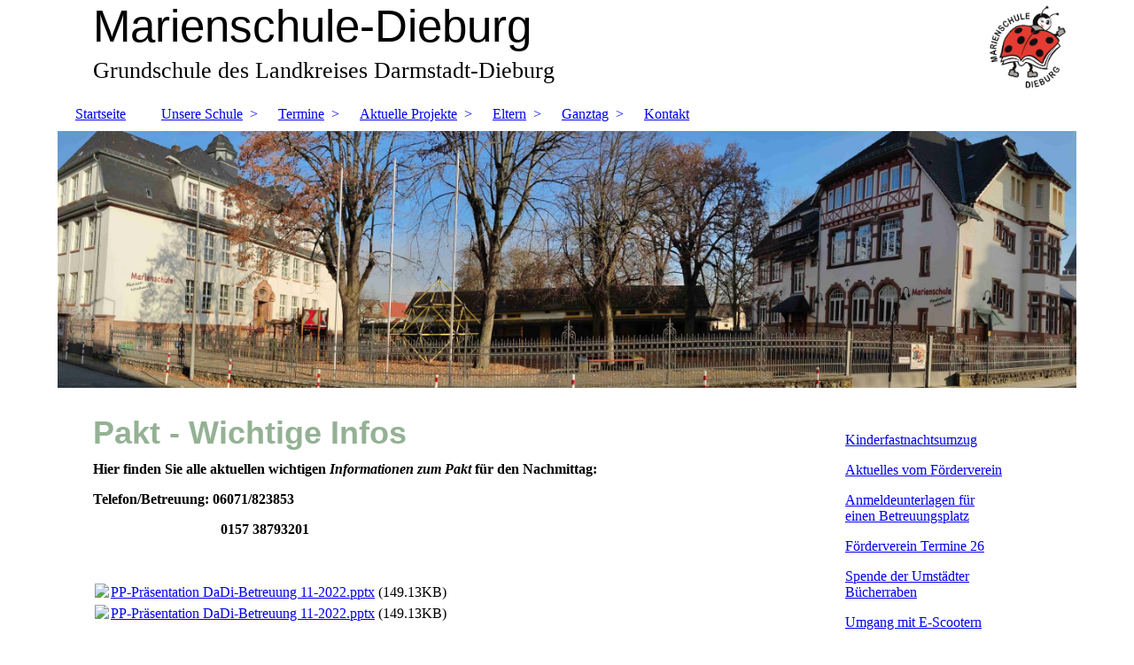

--- FILE ---
content_type: text/html; charset=utf-8
request_url: https://www.marienschule-dieburg.de/Ganztag/Pakt-Infos/
body_size: 40336
content:
<!DOCTYPE html><html lang="de"><head><meta http-equiv="Content-Type" content="text/html; charset=UTF-8"><title>Grundschule des Landkreises Darmstadt-Dieburg - Pakt-Infos</title><link href="http://510953300.swh.strato-hosting.eu/Ganztag/Pakt-Infos/" rel="canonical"><meta content="Grundschule des Landkreises Darmstadt-Dieburg - Pakt-Infos" property="og:title"><meta content="website" property="og:type"><meta content="http://510953300.swh.strato-hosting.eu/Ganztag/Pakt-Infos/" property="og:url"><script>
              window.beng = window.beng || {};
              window.beng.env = {
                language: "en",
                country: "US",
                mode: "deploy",
                context: "page",
                pageId: "000004888093",
                pageLanguage: "de",
                skeletonId: "",
                scope: "1910608",
                isProtected: false,
                navigationText: "Pakt-Infos",
                instance: "1",
                common_prefix: "https://strato-editor.com",
                design_common: "https://strato-editor.com/beng/designs/",
                design_template: "sys/cm_dh_083",
                path_design: "https://strato-editor.com/beng/designs/data/sys/cm_dh_083/",
                path_res: "https://strato-editor.com/res/",
                path_bengres: "https://strato-editor.com/beng/res/",
                masterDomain: "",
                preferredDomain: "",
                preprocessHostingUri: function(uri) {
                  
                    return uri || "";
                  
                },
                hideEmptyAreas: true
              };
            </script><script xmlns="http://www.w3.org/1999/xhtml" src="https://strato-editor.com/cm4all-beng-proxy/beng-proxy.js"></script><link xmlns="http://www.w3.org/1999/xhtml" rel="stylesheet" href="https://strato-editor.com/.cm4all/e/static/3rdparty/font-awesome/css/font-awesome.min.css"></link><link rel="stylesheet" type="text/css" href="https://strato-editor.com/.cm4all/res/static/libcm4all-js-widget/3.89.7/css/widget-runtime.css" />
<link rel="stylesheet" type="text/css" href="https://strato-editor.com/.cm4all/res/static/beng-editor/5.3.138/css/deploy.css" />
<link rel="stylesheet" type="text/css" href="https://strato-editor.com/.cm4all/res/static/libcm4all-js-widget/3.89.7/css/slideshow-common.css" />
<script src="https://strato-editor.com/.cm4all/res/static/jquery-1.7/jquery.js"></script><script src="https://strato-editor.com/.cm4all/res/static/prototype-1.7.3/prototype.js"></script><script src="https://strato-editor.com/.cm4all/res/static/jslib/1.4.1/js/legacy.js"></script><script src="https://strato-editor.com/.cm4all/res/static/libcm4all-js-widget/3.89.7/js/widget-runtime.js"></script>
<script src="https://strato-editor.com/.cm4all/res/static/libcm4all-js-widget/3.89.7/js/slideshow-common.js"></script>
<script src="https://strato-editor.com/.cm4all/res/static/beng-editor/5.3.138/js/deploy.js"></script>
<script type="text/javascript" src="https://strato-editor.com/.cm4all/uro/assets/js/uro-min.js"></script><link href="https://strato-editor.com/.cm4all/designs/static/sys/cm_dh_083/1707177607.9752803/css/main.css" rel="stylesheet" type="text/css"><meta name="viewport" content="width=device-width, initial-scale=1"><link href="https://strato-editor.com/.cm4all/designs/static/sys/cm_dh_083/1707177607.9752803/css/responsive.css" rel="stylesheet" type="text/css"><link href="https://strato-editor.com/.cm4all/designs/static/sys/cm_dh_083/1707177607.9752803/css/cm-templates-global-style.css" rel="stylesheet" type="text/css"><script type="text/javascript" src="https://strato-editor.com/.cm4all/designs/static/sys/cm_dh_083/1707177607.9752803/js/effects.js"></script><script type="text/javascript" src="https://strato-editor.com/.cm4all/designs/static/sys/cm_dh_083/1707177607.9752803/js/cm_template-focus-point.js"></script><link href="/.cm4all/handler.php/vars.css?v=20260122155654" type="text/css" rel="stylesheet"><style type="text/css">.cm-logo {background-image: url("/.cm4all/uproc.php/0/.Logo%20MS.png/picture-1200?_=192b33adbc0");
        background-position: 100% 50%;
background-size: auto 100%;
background-repeat: no-repeat;
      }</style><script type="text/javascript">window.cmLogoWidgetId = "STRATP_cm4all_com_widgets_Logo_31362033";
            window.cmLogoGetCommonWidget = function (){
                return new cm4all.Common.Widget({
            base    : "/Ganztag/Pakt-Infos/index.php/",
            session : "",
            frame   : "",
            path    : "STRATP_cm4all_com_widgets_Logo_31362033"
        })
            };
            window.logoConfiguration = {
                "cm-logo-x" : "100%",
        "cm-logo-y" : "50%",
        "cm-logo-v" : "2.0",
        "cm-logo-w" : "auto",
        "cm-logo-h" : "100%",
        "cm-logo-di" : "sys/cm_dh_083",
        "cm-logo-u" : "uro-service://",
        "cm-logo-k" : "%7B%22ticket%22%3A%22%22%2C%22serviceId%22%3A%220%22%2C%22locale%22%3A%22%22%2C%22path%22%3A%22%2F%22%2C%22name%22%3A%22Logo%20MS.png%22%2C%22origin%22%3A%22list%22%2C%22type%22%3A%22image%2Fpng%22%2C%22size%22%3A%2220853%22%2C%22width%22%3A%22270%22%2C%22height%22%3A%22270%22%2C%22duration%22%3A%22%22%2C%22rotation%22%3A%22%22%2C%22task%22%3A%22none%22%2C%22progress%22%3A%22none%22%2C%22result%22%3A%22ok%22%2C%22source%22%3A%22%22%2C%22start%22%3A%22192b33adbc0%22%2C%22now%22%3A%22192b3aa743c%22%2C%22_folder%22%3Atrue%2C%22_hidden%22%3Afalse%2C%22_hash%22%3A%2296f504f4%22%2C%22_update%22%3A0%2C%22_media%22%3A%22image%22%2C%22_extension%22%3A%22%22%2C%22_xlate%22%3A%22Logo%20MS.png%22%2C%22_index%22%3A1%2C%22_selected%22%3Atrue%7D",
        "cm-logo-bc" : "",
        "cm-logo-ln" : "/Startseite/index.php/",
        "cm-logo-ln$" : "home",
        "cm-logo-hi" : false
        ,
        _logoBaseUrl : "uro-service:\/\/",
        _logoPath : "%7B%22ticket%22%3A%22%22%2C%22serviceId%22%3A%220%22%2C%22locale%22%3A%22%22%2C%22path%22%3A%22%2F%22%2C%22name%22%3A%22Logo%20MS.png%22%2C%22origin%22%3A%22list%22%2C%22type%22%3A%22image%2Fpng%22%2C%22size%22%3A%2220853%22%2C%22width%22%3A%22270%22%2C%22height%22%3A%22270%22%2C%22duration%22%3A%22%22%2C%22rotation%22%3A%22%22%2C%22task%22%3A%22none%22%2C%22progress%22%3A%22none%22%2C%22result%22%3A%22ok%22%2C%22source%22%3A%22%22%2C%22start%22%3A%22192b33adbc0%22%2C%22now%22%3A%22192b3aa743c%22%2C%22_folder%22%3Atrue%2C%22_hidden%22%3Afalse%2C%22_hash%22%3A%2296f504f4%22%2C%22_update%22%3A0%2C%22_media%22%3A%22image%22%2C%22_extension%22%3A%22%22%2C%22_xlate%22%3A%22Logo%20MS.png%22%2C%22_index%22%3A1%2C%22_selected%22%3Atrue%7D"
        };
            jQuery(document).ready(function() {
                var href = (beng.env.mode == "deploy" ? "/" : "/Startseite/index.php/");
                jQuery(".cm-logo").wrap("<a style='text-decoration: none;' href='" + href + "'></a>");
            });
            
          jQuery(document).ready(function() {
            var logoElement = jQuery(".cm-logo");
            logoElement.attr("role", "img");
            logoElement.attr("tabindex", "0");
            logoElement.attr("aria-label", "logo");
          });
        </script><link rel="icon" href="data:;base64,iVBORw0KGgo="/><style id="cm_table_styles"></style><style id="cm_background_queries"></style><script type="application/x-cm4all-cookie-consent" data-code=""></script></head><body ondrop="return false;" class=" device-desktop cm-deploy cm-deploy-342 cm-deploy-4x"><div class="cm-background" data-cm-qa-bg="image"></div><div class="cm-background-video" data-cm-qa-bg="video"></div><div class="cm-background-effects" data-cm-qa-bg="effect"></div><div class="page_wrapper cm-templates-container"><div class="head_wrapper cm_can_be_empty"><div class="cm_can_be_empty cm-logo" id="logo"></div><div class="title_wrapper cm_can_be_empty cm-templates-title-container"><div class="title cm_can_be_empty cm-templates-heading__title" id="title" style=""><span style='font-size: 48px; font-family: "Indie Flower", sans-serif; font-style: normal;'>Marienschule-Dieburg</span></div><div class="subtitle cm_can_be_empty cm-templates-heading__subtitle" id="subtitle" style="">Grundschule des Landkreises Darmstadt-Dieburg</div></div></div><div class="mobile_navigation"><a href="javascript:void(0);"></a></div><div class="navigation_wrapper cm_with_forcesub" id="cm_navigation"><ul id="cm_mainnavigation"><li id="cm_navigation_pid_4541317"><a title="Startseite" href="/Startseite/" class="cm_anchor">Startseite</a></li><li id="cm_navigation_pid_4541316" class="cm_has_subnavigation"><a title="Unsere Schule" href="/Unsere-Schule/" class="cm_anchor">Unsere Schule</a><ul class="cm_subnavigation" id="cm_subnavigation_pid_4541316"><li id="cm_navigation_pid_4558692"><a title="Die Marienschule" href="/Unsere-Schule/Die-Marienschule/" class="cm_anchor">Die Marienschule</a></li><li id="cm_navigation_pid_4558695"><a title="Schulleitung und Kollegium" href="/Unsere-Schule/Schulleitung-und-Kollegium/" class="cm_anchor">Schulleitung und Kollegium</a></li><li id="cm_navigation_pid_7163765"><a title="Verwaltung" href="/Unsere-Schule/Verwaltung/" class="cm_anchor">Verwaltung</a></li><li id="cm_navigation_pid_5868982"><a title="Leitbild" href="/Unsere-Schule/Leitbild/" class="cm_anchor">Leitbild</a></li><li id="cm_navigation_pid_4541343" class="cm_has_subnavigation"><a title="Schulangebote" href="/Unsere-Schule/Schulangebote/" class="cm_anchor">Schulangebote</a><ul class="cm_subnavigation" id="cm_subnavigation_pid_4541343"><li id="cm_navigation_pid_4561430"><a title="Schulbücherei" href="/Unsere-Schule/Schulangebote/Schulbuecherei/" class="cm_anchor">Schulbücherei</a></li><li id="cm_navigation_pid_4864675"><a title="Lesementoren" href="/Unsere-Schule/Schulangebote/Lesementoren/" class="cm_anchor">Lesementoren</a></li></ul></li><li id="cm_navigation_pid_4556417"><a title="Gebäude" href="/Unsere-Schule/Gebaeude/" class="cm_anchor">Gebäude</a></li><li id="cm_navigation_pid_4864422"><a title="Historisches Klassenzimmer" href="/Unsere-Schule/Historisches-Klassenzimmer/" class="cm_anchor">Historisches Klassenzimmer</a></li><li id="cm_navigation_pid_4558693"><a title="Wegeplan" href="/Unsere-Schule/Wegeplan/" class="cm_anchor">Wegeplan</a></li></ul></li><li id="cm_navigation_pid_4541315" class="cm_has_subnavigation"><a title="Termine" href="/Termine/" class="cm_anchor">Termine</a><ul class="cm_subnavigation" id="cm_subnavigation_pid_4541315"><li id="cm_navigation_pid_4558702"><a title="Terminplaner" href="/Termine/Terminplaner/" class="cm_anchor">Terminplaner</a></li><li id="cm_navigation_pid_4558703"><a title="Termine für Schulanfänger" href="/Termine/Termine-fuer-Schulanfaenger/" class="cm_anchor">Termine für Schulanfänger</a></li></ul></li><li id="cm_navigation_pid_5959136" class="cm_has_subnavigation"><a title="Aktuelle Projekte" href="/Aktuelle-Projekte/" class="cm_anchor">Aktuelle Projekte</a><ul class="cm_subnavigation" id="cm_subnavigation_pid_5959136"><li id="cm_navigation_pid_7078358"><a title="Schutzkonzept der Marienschule" href="/Aktuelle-Projekte/Schutzkonzept-der-Marienschule/" class="cm_anchor">Schutzkonzept der Marienschule</a></li><li id="cm_navigation_pid_7110961"><a title="Schulfest 23.06.2023" href="/Aktuelle-Projekte/Schulfest-23-06-2023/" class="cm_anchor">Schulfest 23.06.2023</a></li><li id="cm_navigation_pid_6720422"><a title="Fastnacht 23" href="/Aktuelle-Projekte/Fastnacht-23/" class="cm_anchor">Fastnacht 23</a></li></ul></li><li id="cm_navigation_pid_4541320" class="cm_has_subnavigation"><a title="Eltern" href="/Eltern/" class="cm_anchor">Eltern</a><ul class="cm_subnavigation" id="cm_subnavigation_pid_4541320"><li id="cm_navigation_pid_4558698"><a title="Elternbriefe" href="/Eltern/Elternbriefe/" class="cm_anchor">Elternbriefe</a></li><li id="cm_navigation_pid_7492172"><a title="Regeln im Umgang mit Handys an der Marienschule" href="/Eltern/Regeln-im-Umgang-mit-Handys-an-der-Marienschule/" class="cm_anchor">Regeln im Umgang mit Handys an der Marienschule</a></li><li id="cm_navigation_pid_4772768"><a title="Masernschutz" href="/Eltern/Masernschutz/" class="cm_anchor">Masernschutz</a></li><li id="cm_navigation_pid_4558700"><a title="Elternbeirat" href="/Eltern/Elternbeirat/" class="cm_anchor">Elternbeirat</a></li><li id="cm_navigation_pid_4558696"><a title="Förderverein" href="/Eltern/Foerderverein/" class="cm_anchor">Förderverein</a></li></ul></li><li id="cm_navigation_pid_4561270" class="cm_current cm_has_subnavigation"><a title="Ganztag" href="/Ganztag/" class="cm_anchor">Ganztag</a><ul class="cm_subnavigation" id="cm_subnavigation_pid_4561270"><li id="cm_navigation_pid_4888093" class="cm_current"><a title="Pakt-Infos" href="/Ganztag/Pakt-Infos/" class="cm_anchor">Pakt-Infos</a></li><li id="cm_navigation_pid_4888090"><a title="Pakt-Anmeldung" href="/Ganztag/Pakt-Anmeldung/" class="cm_anchor">Pakt-Anmeldung</a></li></ul></li><li id="cm_navigation_pid_4541314"><a title="Kontakt" href="/Kontakt/" class="cm_anchor">Kontakt</a></li></ul></div><div class="cm-template-keyvisual__media cm_can_be_empty cm-kv-0" id="keyvisual"></div><div class="cm-template-content content_wrapper"><div class="cm-template-content__main design-content design_content cm-templates-text" id="content_main" data-cm-hintable="yes"><h1><span style='font-size: 36px; font-family: "Indie Flower", sans-serif; color: #94b194;'>Pakt - Wichtige Infos</span></h1><p><strong>Hier finden Sie alle aktuellen wichtigen <em>Informationen zum Pakt</em> für den Nachmittag: </strong></p><p><span style="font-weight: 700;">Telefon/Betreuung: 06071/823853 </span></p><p><span style="font-weight: 700;">                                    0157 38793201       </span></p><p><br></p><div class="clearFloating" style="clear:both;height: 0px; width: auto;"></div><div id="widgetcontainer_STRATP_cm4all_com_widgets_DownloadWidget_43460821" class="
				    cm_widget_block
					cm_widget cm4all_com_widgets_DownloadWidget cm_widget_block_center" style="width:100%; max-width:100%; "><div class="cm_widget_anchor"><a name="STRATP_cm4all_com_widgets_DownloadWidget_43460821" id="widgetanchor_STRATP_cm4all_com_widgets_DownloadWidget_43460821"><!--cm4all.com.widgets.DownloadWidget--></a></div><script type="text/javascript">Common.loadCss("/.cm4all/widgetres.php/cm4all.com.widgets.DownloadWidget//show.css?v=3.3.38");</script><div style="width:100%;" class="widget-wide cm-download-widget"><table style="max-width:100%;"><tr><td><a href="/.cm4all/uproc.php/0/PP-Pr%C3%A4sentation%20DaDi-Betreuung%2011-2022.pptx?cdp=a&amp;_=185f3fcb8c0"  ><img style="border:none;" src="/.cm4all/widgetres.php/cm4all.com.widgets.DownloadWidget/mime_ppt.png?v=3.3.38"></a></td><td><a href="/.cm4all/uproc.php/0/PP-Pr%C3%A4sentation%20DaDi-Betreuung%2011-2022.pptx?cdp=a&_=185f3fcb8c0">PP-Präsentation DaDi-Betreuung 11-2022.pptx</a> (149.13KB)</td></tr></table></div><div style="width:100%;" class="widget-small cm-download-widget"><table style="max-width:100%;"><tr><td><a href="/.cm4all/uproc.php/0/PP-Pr%C3%A4sentation%20DaDi-Betreuung%2011-2022.pptx?cdp=a&amp;_=185f3fcb8c0"  ><img style="border:none;" src="/.cm4all/widgetres.php/cm4all.com.widgets.DownloadWidget/mime_ppt.png?v=3.3.38"></a></td><td><a href="/.cm4all/uproc.php/0/PP-Pr%C3%A4sentation%20DaDi-Betreuung%2011-2022.pptx?cdp=a&_=185f3fcb8c0">PP-Präsentation DaDi-Betreuung 11-2022.pptx</a> (149.13KB)</td></tr></table></div></div><p><br></p><p><strong style="text-align: justify;">Informationen zum Pakt für den Nachmittag/</strong><br></p><p><strong style="text-align: justify; font-size: 16px; font-family: Roboto, sans-serif;">Infos der Betreuung DaDi gGmbH vom Elternabend am 20.06.22</strong></p><p> </p><div class="clearFloating" style="clear:both;height: 0px; width: auto;"></div><div id="widgetcontainer_STRATP_cm4all_com_widgets_DownloadWidget_40890134" class="
				    cm_widget_block
					cm_widget cm4all_com_widgets_DownloadWidget cm_widget_block_center" style="width:100%; max-width:100%; "><div class="cm_widget_anchor"><a name="STRATP_cm4all_com_widgets_DownloadWidget_40890134" id="widgetanchor_STRATP_cm4all_com_widgets_DownloadWidget_40890134"><!--cm4all.com.widgets.DownloadWidget--></a></div><script type="text/javascript">Common.loadCss("/.cm4all/widgetres.php/cm4all.com.widgets.DownloadWidget//show.css?v=3.3.38");</script><div style="width:100%;" class="widget-wide cm-download-widget"><table style="max-width:100%;"><tr><td><a href="/.cm4all/uproc.php/0/Informationen%20zum%20Pakt%20f%C3%BCr%20den%20Nachmittag.pdf?cdp=a&amp;_=18191641f54"  ><img style="border:none;" src="/.cm4all/widgetres.php/cm4all.com.widgets.DownloadWidget/mime_pdf.png?v=3.3.38"></a></td><td><a href="/.cm4all/uproc.php/0/Informationen%20zum%20Pakt%20f%C3%BCr%20den%20Nachmittag.pdf?cdp=a&_=18191641f54">Informationen zum Pakt für den Nachmittag.pdf</a> (419.45KB)</td></tr></table></div><div style="width:100%;" class="widget-small cm-download-widget"><table style="max-width:100%;"><tr><td><a href="/.cm4all/uproc.php/0/Informationen%20zum%20Pakt%20f%C3%BCr%20den%20Nachmittag.pdf?cdp=a&amp;_=18191641f54"  ><img style="border:none;" src="/.cm4all/widgetres.php/cm4all.com.widgets.DownloadWidget/mime_pdf.png?v=3.3.38"></a></td><td><a href="/.cm4all/uproc.php/0/Informationen%20zum%20Pakt%20f%C3%BCr%20den%20Nachmittag.pdf?cdp=a&_=18191641f54">Informationen zum Pakt für den Nachmittag.pdf</a> (419.45KB)</td></tr></table></div></div><div class="clearFloating" style="clear:both;height: 0px; width: auto;"></div><div id="widgetcontainer_STRATP_cm4all_com_widgets_DownloadWidget_44426842" class="
				    cm_widget_block
					cm_widget cm4all_com_widgets_DownloadWidget cm_widget_block_center" style="width:100%; max-width:100%; "><div class="cm_widget_anchor"><a name="STRATP_cm4all_com_widgets_DownloadWidget_44426842" id="widgetanchor_STRATP_cm4all_com_widgets_DownloadWidget_44426842"><!--cm4all.com.widgets.DownloadWidget--></a></div><script type="text/javascript">Common.loadCss("/.cm4all/widgetres.php/cm4all.com.widgets.DownloadWidget//show.css?v=3.3.38");</script><div style="width:100%;" class="widget-wide cm-download-widget"><table style="max-width:100%;"><tr><td><a href="/.cm4all/uproc.php/0/Bestellsystem%20Caseda_Caterer_1.pdf?cdp=a&amp;_=187051aa290"  ><img style="border:none;" src="/.cm4all/widgetres.php/cm4all.com.widgets.DownloadWidget/mime_pdf.png?v=3.3.38"></a></td><td><a href="/.cm4all/uproc.php/0/Bestellsystem%20Caseda_Caterer_1.pdf?cdp=a&_=187051aa290">Bestellsystem Caseda_Caterer_1.pdf</a> (255.6KB)</td></tr></table></div><div style="width:100%;" class="widget-small cm-download-widget"><table style="max-width:100%;"><tr><td><a href="/.cm4all/uproc.php/0/Bestellsystem%20Caseda_Caterer_1.pdf?cdp=a&amp;_=187051aa290"  ><img style="border:none;" src="/.cm4all/widgetres.php/cm4all.com.widgets.DownloadWidget/mime_pdf.png?v=3.3.38"></a></td><td><a href="/.cm4all/uproc.php/0/Bestellsystem%20Caseda_Caterer_1.pdf?cdp=a&_=187051aa290">Bestellsystem Caseda_Caterer_1.pdf</a> (255.6KB)</td></tr></table></div></div><p><br></p><p><strong>Anmeldung zur Ferienbetreuung 2025/26</strong><br></p><div class="clearFloating" style="clear:both;height: 0px; width: auto;"></div><div id="widgetcontainer_STRATP_cm4all_com_widgets_DownloadWidget_55104219" class="
				    cm_widget_block
					cm_widget cm4all_com_widgets_DownloadWidget cm_widget_block_center" style="width:100%; max-width:100%; "><div class="cm_widget_anchor"><a name="STRATP_cm4all_com_widgets_DownloadWidget_55104219" id="widgetanchor_STRATP_cm4all_com_widgets_DownloadWidget_55104219"><!--cm4all.com.widgets.DownloadWidget--></a></div><script type="text/javascript">Common.loadCss("/.cm4all/widgetres.php/cm4all.com.widgets.DownloadWidget//show.css?v=3.3.38");</script><div style="width:100%;" class="widget-wide cm-download-widget"><table style="max-width:100%;"><tr><td><a href="/.cm4all/uproc.php/0/Anmeldung%20Ferienbetreuung%20Weihnachtsferien%202025.pdf?cdp=a&amp;_=19a5d981aad"  ><img style="border:none;" src="/.cm4all/widgetres.php/cm4all.com.widgets.DownloadWidget/mime_pdf.png?v=3.3.38"></a></td><td><a href="/.cm4all/uproc.php/0/Anmeldung%20Ferienbetreuung%20Weihnachtsferien%202025.pdf?cdp=a&_=19a5d981aad">Anmeldung Ferienbetreuung Weihnachtsferien 2025.pdf</a> (847.73KB)</td></tr></table></div><div style="width:100%;" class="widget-small cm-download-widget"><table style="max-width:100%;"><tr><td><a href="/.cm4all/uproc.php/0/Anmeldung%20Ferienbetreuung%20Weihnachtsferien%202025.pdf?cdp=a&amp;_=19a5d981aad"  ><img style="border:none;" src="/.cm4all/widgetres.php/cm4all.com.widgets.DownloadWidget/mime_pdf.png?v=3.3.38"></a></td><td><a href="/.cm4all/uproc.php/0/Anmeldung%20Ferienbetreuung%20Weihnachtsferien%202025.pdf?cdp=a&_=19a5d981aad">Anmeldung Ferienbetreuung Weihnachtsferien 2025.pdf</a> (847.73KB)</td></tr></table></div></div><p><br></p><p><strong>Gesamtübersicht zur Ferienbetreuung:</strong><br></p><p><br></p><p><br></p><p> </p><p><br></p><p><br></p><p> </p><div class="clearFloating" style="clear:both;height: 0px; width: auto;"></div><div id="widgetcontainer_STRATP_com_cm4all_wdn_Button_40147124" class="
				    cm_widget_block
					cm_widget com_cm4all_wdn_Button cm_widget_block_center" style="width:100%; max-width:100%; "><div class="cm_widget_anchor"><a name="STRATP_com_cm4all_wdn_Button_40147124" id="widgetanchor_STRATP_com_cm4all_wdn_Button_40147124"><!--com.cm4all.wdn.Button--></a></div><script type="text/javascript">
window.cm4all.widgets.register( '/Ganztag/Pakt-Infos/index.php/', '', '', 'STRATP_com_cm4all_wdn_Button_40147124');
</script>
		<script type="text/javascript">
	(function() {

		var links = ["@\/css\/show.min.css?v=15.css"];
		for( var i=0; i<links.length; i++) {
			if( links[i].indexOf( '@')==0) {
				links[i] = "/.cm4all/widgetres.php/com.cm4all.wdn.Button/" + links[i].substring( 2);
			} else if( links[i].indexOf( '/')!=0) {
				links[i] = window.cm4all.widgets[ 'STRATP_com_cm4all_wdn_Button_40147124'].url( links[i]);
			}
		}
		cm4all.Common.loadCss( links);

		var scripts = [];
		for( var i=0; i<scripts.length; i++) {
			if( scripts[i].indexOf( '@')==0) {
				scripts[i] = "/.cm4all/widgetres.php/com.cm4all.wdn.Button/" + scripts[i].substring( 2);
			} else if( scripts[i].indexOf( '/')!=0) {
				scripts[i] = window.cm4all.widgets[ 'STRATP_com_cm4all_wdn_Button_40147124'].url( scripts[i]);
			}
		}

		var deferred = jQuery.Deferred();
		window.cm4all.widgets[ 'STRATP_com_cm4all_wdn_Button_40147124'].ready = (function() {
			var ready = function ready( handler) {
				deferred.done( handler);
			};
			return deferred.promise( ready);
		})();
		cm4all.Common.requireLibrary( scripts, function() {
			deferred.resolveWith( window.cm4all.widgets[ 'STRATP_com_cm4all_wdn_Button_40147124']);
		});
	})();
</script>    <a
      class="cm-widget-button_2 cm-w_btn-hover-border "
      id="C_STRATP_com_cm4all_wdn_Button_40147124__-base"
       href="/Ganztag/index.php/"     style="
      border-radius: 0px;border-color: rgba(0,0,0,0);background-color: rgba(177,207,177,1);padding: 15px 15px;width: 230px;font-size: inherit;    "
    onMouseOut="this.style.boxShadow='none';"onMouseOver="this.style.boxShadow='inset 0px 0px 0px 1px rgba(0,0,0,0)';"  >
    <span
      style="color: rgba(254,254,254,1);"
    >Ganztag</span>
  </a>

  
</div><div id="cm_bottom_clearer" style="clear: both;" contenteditable="false"></div></div><div class="sidebar_wrapper cm_can_be_empty cm-templates-sidebar-container"><div class="sidebar cm_can_be_empty" id="widgetbar_site_1" data-cm-hintable="yes"><p><a href="/Eltern/Elternbriefe/" class="cm_anchor">Kinderfastnachtsumzug</a></p><p><a href="/Eltern/Foerderverein/" class="cm_anchor">Aktuelles vom Förderverein</a></p><p><a href="/Ganztag/Pakt-Anmeldung/" class="cm_anchor">Anmeldeunterlagen für einen Betreuungsplatz</a></p><p><a href="/Eltern/Foerderverein/" class="cm_anchor">Förderverein Termine 26</a></p><p><a href="/Eltern/Elternbriefe/" class="cm_anchor">Spende der Umstädter Bücherraben</a></p><p><a href="/Eltern/Elternbriefe/" class="cm_anchor">Umgang mit E-Scootern</a></p><p><a href="/Eltern/Elternbriefe/" class="cm_anchor">Elterninfo 3</a>, 2025/26</p><p><a href="/Eltern/Elternbriefe/" class="cm_anchor">Elterninfo 2</a>, 2025/26</p><p><a href="/Eltern/Elternbriefe/" class="cm_anchor">Elterninfo 1</a>, 2025/26</p><p><a href="/Eltern/Elternbriefe/" class="cm_anchor">Erlass Waffenverbot</a></p><p><a href="/Eltern/Elternbriefe/" class="cm_anchor">Elterninfo Caterer</a> 25/26</p><p><a href="/Eltern/Foerderverein/" class="cm_anchor">Beitrittserklärung Förderverein</a></p><p><a href="/Eltern/Elternbriefe/" class="cm_anchor">Antrag auf Beurlaubung von Schülern</a><br></p><div id="widgetcontainer_STRATP_com_cm4all_wdn_Separatingline_31931030" class="
				    cm_widget_block
					cm_widget com_cm4all_wdn_Separatingline cm_widget_block_center" style="width:100%; max-width:100%; "><div class="cm_widget_anchor"><a name="STRATP_com_cm4all_wdn_Separatingline_31931030" id="widgetanchor_STRATP_com_cm4all_wdn_Separatingline_31931030"><!--com.cm4all.wdn.Separatingline--></a></div><script type="text/javascript">
window.cm4all.widgets.register( '/Ganztag/Pakt-Infos/index.php/', '', '', 'STRATP_com_cm4all_wdn_Separatingline_31931030');
</script>
		<script type="text/javascript">
	(function() {

		var links = ["@\/css\/dotted.min.css?v=2.css"];
		for( var i=0; i<links.length; i++) {
			if( links[i].indexOf( '@')==0) {
				links[i] = "/.cm4all/widgetres.php/com.cm4all.wdn.Separatingline/" + links[i].substring( 2);
			} else if( links[i].indexOf( '/')!=0) {
				links[i] = window.cm4all.widgets[ 'STRATP_com_cm4all_wdn_Separatingline_31931030'].url( links[i]);
			}
		}
		cm4all.Common.loadCss( links);

		var scripts = [];
		for( var i=0; i<scripts.length; i++) {
			if( scripts[i].indexOf( '@')==0) {
				scripts[i] = "/.cm4all/widgetres.php/com.cm4all.wdn.Separatingline/" + scripts[i].substring( 2);
			} else if( scripts[i].indexOf( '/')!=0) {
				scripts[i] = window.cm4all.widgets[ 'STRATP_com_cm4all_wdn_Separatingline_31931030'].url( scripts[i]);
			}
		}

		var deferred = jQuery.Deferred();
		window.cm4all.widgets[ 'STRATP_com_cm4all_wdn_Separatingline_31931030'].ready = (function() {
			var ready = function ready( handler) {
				deferred.done( handler);
			};
			return deferred.promise( ready);
		})();
		cm4all.Common.requireLibrary( scripts, function() {
			deferred.resolveWith( window.cm4all.widgets[ 'STRATP_com_cm4all_wdn_Separatingline_31931030']);
		});
	})();
</script><script type="text/javascript">
  (function() {
    if (document.querySelector('link[href*="/font-awesome."], link[href*="/e/Bundle/"]')) {
      return;
    }

    var request = new XMLHttpRequest();
    request.open('GET', '//cdn-eu.c4t.cc/font-awesome,version=4?format=json', true);
    request.onload = function() {
      if (request.status >= 200 && request.status < 400) {
        var data = JSON.parse(request.responseText);
        if (data && data.resources && Array.isArray(data.resources.css)) {
          window.Common.loadCss(data.resources.css);
        }
      }
    };
    request.send();
  })();
</script>

<div class="cm-widget_separatingline cm-w_sl-h2 cm-w_sl-s6 cm-w_sl-dotted" style="color: #ffffff;margin: 1% 0% 1% 0%;"></div>
</div><ul><li>(Stand: 22.01.26)</li></ul></div><div class="sidebar cm_can_be_empty" id="widgetbar_page_1" data-cm-hintable="yes"><p> </p></div><div class="sidebar cm_can_be_empty" id="widgetbar_site_2" data-cm-hintable="yes"><p><br></p></div><div class="sidebar cm_can_be_empty" id="widgetbar_page_2" data-cm-hintable="yes"><p> </p></div></div></div><div class="footer_wrapper cm_can_be_empty cm-templates-footer"><div class="cm_can_be_empty" id="footer" data-cm-hintable="yes"><div style="text-align: left;"><strong>     <a href="/Kontakt/" class="cm_anchor">Kontakt</a> | <a href="/Impressum/" class="cm_anchor">Impressum</a> | <a href="/Datenschutz/" class="cm_anchor">Datenschutz</a></strong></div><div style="text-align: right;"><br></div><div style="text-align: right;"><span style="background-color: #94b194; font-size: 12px; font-family: Roboto, sans-serif;">© Marienschule, Dieburg</span><span style="background-color: #94b194; font-size: 16px;"><span style="font-size: 16px; font-family: Roboto, sans-serif;"><strong> </strong></span><strong>     </strong></span><br></div></div></div></div><script type="text/javascript" src="https://strato-editor.com/.cm4all/designs/static/sys/cm_dh_083/1707177607.9752803/js/cm-templates-global-script.js"></script><div class="cm_widget_anchor"><a name="STRATP_cm4all_com_widgets_CookiePolicy_31362034" id="widgetanchor_STRATP_cm4all_com_widgets_CookiePolicy_31362034"><!--cm4all.com.widgets.CookiePolicy--></a></div><div style="display:none" class="cm-wp-container cm4all-cookie-policy-placeholder-template"><div class="cm-wp-header"><h4 class="cm-wp-header__headline">Externe Inhalte</h4><p class="cm-wp-header__text">Die an dieser Stelle vorgesehenen Inhalte können aufgrund Ihrer aktuellen <a class="cm-wp-header__link" href="#" onclick="openCookieSettings();return false;">Cookie-Einstellungen</a> nicht angezeigt werden.</p></div><div class="cm-wp-content"><div class="cm-wp-content__control"><label aria-checked="false" role="switch" tabindex="0" class="cm-wp-content-switcher"><input tabindex="-1" type="checkbox" class="cm-wp-content-switcher__checkbox" /><span class="cm-wp-content-switcher__label">Drittanbieter-Inhalte</span></label></div><p class="cm-wp-content__text">Diese Webseite bietet möglicherweise Inhalte oder Funktionalitäten an, die von Drittanbietern eigenverantwortlich zur Verfügung gestellt werden. Diese Drittanbieter können eigene Cookies setzen, z.B. um die Nutzeraktivität zu verfolgen oder ihre Angebote zu personalisieren und zu optimieren.</p></div></div><div aria-labelledby="cookieSettingsDialogTitle" role="dialog" style="position: fixed;" class="cm-cookie-container cm-hidden" id="cookieSettingsDialog"><div class="cm-cookie-header"><h4 id="cookieSettingsDialogTitle" class="cm-cookie-header__headline">Cookie-Einstellungen</h4><div autofocus="autofocus" tabindex="0" role="button" class="cm-cookie-header__close-button" title="Schließen"></div></div><div aria-describedby="cookieSettingsDialogContent" class="cm-cookie-content"><p id="cookieSettingsDialogContent" class="cm-cookie-content__text">Diese Webseite verwendet Cookies, um Besuchern ein optimales Nutzererlebnis zu bieten. Bestimmte Inhalte von Drittanbietern werden nur angezeigt, wenn die entsprechende Option aktiviert ist. Die Datenverarbeitung kann dann auch in einem Drittland erfolgen. Weitere Informationen hierzu in der Datenschutzerklärung.</p><div class="cm-cookie-content__controls"><div class="cm-cookie-controls-container"><div class="cm-cookie-controls cm-cookie-controls--essential"><div class="cm-cookie-flex-wrapper"><label aria-details="cookieSettingsEssentialDetails" aria-labelledby="cookieSettingsEssentialLabel" aria-checked="true" role="switch" tabindex="0" class="cm-cookie-switch-wrapper"><input tabindex="-1" id="cookieSettingsEssential" type="checkbox" disabled="disabled" checked="checked" /><span></span></label><div class="cm-cookie-expand-wrapper"><span id="cookieSettingsEssentialLabel">Technisch notwendige</span><div tabindex="0" aria-controls="cookieSettingsEssentialDetails" aria-expanded="false" role="button" class="cm-cookie-content-expansion-button" title="Erweitern / Zuklappen"></div></div></div><div class="cm-cookie-content-expansion-text" id="cookieSettingsEssentialDetails">Diese Cookies sind zum Betrieb der Webseite notwendig, z.B. zum Schutz vor Hackerangriffen und zur Gewährleistung eines konsistenten und der Nachfrage angepassten Erscheinungsbilds der Seite.</div></div><div class="cm-cookie-controls cm-cookie-controls--statistic"><div class="cm-cookie-flex-wrapper"><label aria-details="cookieSettingsStatisticsDetails" aria-labelledby="cookieSettingsStatisticsLabel" aria-checked="false" role="switch" tabindex="0" class="cm-cookie-switch-wrapper"><input tabindex="-1" id="cookieSettingsStatistics" type="checkbox" /><span></span></label><div class="cm-cookie-expand-wrapper"><span id="cookieSettingsStatisticsLabel">Analytische</span><div tabindex="0" aria-controls="cookieSettingsStatisticsDetails" aria-expanded="false" role="button" class="cm-cookie-content-expansion-button" title="Erweitern / Zuklappen"></div></div></div><div class="cm-cookie-content-expansion-text" id="cookieSettingsStatisticsDetails">Diese Cookies werden verwendet, um das Nutzererlebnis weiter zu optimieren. Hierunter fallen auch Statistiken, die dem Webseitenbetreiber von Drittanbietern zur Verfügung gestellt werden, sowie die Ausspielung von personalisierter Werbung durch die Nachverfolgung der Nutzeraktivität über verschiedene Webseiten.</div></div><div class="cm-cookie-controls cm-cookie-controls--third-party"><div class="cm-cookie-flex-wrapper"><label aria-details="cookieSettingsThirdpartyDetails" aria-labelledby="cookieSettingsThirdpartyLabel" aria-checked="false" role="switch" tabindex="0" class="cm-cookie-switch-wrapper"><input tabindex="-1" id="cookieSettingsThirdparty" type="checkbox" /><span></span></label><div class="cm-cookie-expand-wrapper"><span id="cookieSettingsThirdpartyLabel">Drittanbieter-Inhalte</span><div tabindex="0" aria-controls="cookieSettingsThirdpartyDetails" aria-expanded="false" role="button" class="cm-cookie-content-expansion-button" title="Erweitern / Zuklappen"></div></div></div><div class="cm-cookie-content-expansion-text" id="cookieSettingsThirdpartyDetails">Diese Webseite bietet möglicherweise Inhalte oder Funktionalitäten an, die von Drittanbietern eigenverantwortlich zur Verfügung gestellt werden. Diese Drittanbieter können eigene Cookies setzen, z.B. um die Nutzeraktivität zu verfolgen oder ihre Angebote zu personalisieren und zu optimieren.</div></div></div><div class="cm-cookie-content-button"><div tabindex="0" role="button" onclick="rejectAllCookieTypes(); setTimeout(saveCookieSettings, 400);" class="cm-cookie-button cm-cookie-content-button--reject-all"><span>Ablehnen</span></div><div tabindex="0" role="button" onclick="selectAllCookieTypes(); setTimeout(saveCookieSettings, 400);" class="cm-cookie-button cm-cookie-content-button--accept-all"><span>Alle akzeptieren</span></div><div tabindex="0" role="button" onclick="saveCookieSettings();" class="cm-cookie-button cm-cookie-content-button--save"><span>Speichern</span></div></div></div></div></div><script type="text/javascript">
      Common.loadCss("/.cm4all/widgetres.php/cm4all.com.widgets.CookiePolicy/show.css?v=3.3.38");
    </script><script data-tracking="false" data-cookie-settings-enabled="true" src="/.cm4all/widgetres.php/cm4all.com.widgets.CookiePolicy/show.js?v=3.3.38" defer="defer" id="cookieSettingsScript"></script><noscript ><div style="position:absolute;bottom:0;" id="statdiv"><img alt="" height="1" width="1" src="https://strato-editor.com/.cm4all/_pixel.img?site=1950048-MqWR-Nky&amp;page=pid_4888093&amp;path=%2FGanztag%2FPakt-Infos%2Findex.php%2F&amp;nt=Pakt-Infos"/></div></noscript><script  type="text/javascript">//<![CDATA[
            document.body.insertAdjacentHTML('beforeend', '<div style="position:absolute;bottom:0;" id="statdiv"><img alt="" height="1" width="1" src="https://strato-editor.com/.cm4all/_pixel.img?site=1950048-MqWR-Nky&amp;page=pid_4888093&amp;path=%2FGanztag%2FPakt-Infos%2Findex.php%2F&amp;nt=Pakt-Infos&amp;domain='+escape(document.location.hostname)+'&amp;ref='+escape(document.referrer)+'"/></div>');
        //]]></script><div xmlns="http://www.w3.org/1999/xhtml" class="cm-smart-access-button call"><a href="tel:06071-23011" target=""><div class="icon"><i class="fa fa-call" aria-hidden="true"></i></div></a></div><div style="display: none;" id="keyvisualWidgetVideosContainer"></div><style type="text/css">.cm-kv-0 {
background-color: ;
background-position: 50% 50%;
background-size: 100% auto;
background-repeat: no-repeat;
}
            @media(min-width: 100px), (min-resolution: 72dpi), (-webkit-min-device-pixel-ratio: 1) {.cm-kv-0{background-image:url("/.cm4all/uproc.php/0/.hauptbild_herbst.jpg/picture-200?_=18d187a84bf");}}@media(min-width: 100px), (min-resolution: 144dpi), (-webkit-min-device-pixel-ratio: 2) {.cm-kv-0{background-image:url("/.cm4all/uproc.php/0/.hauptbild_herbst.jpg/picture-400?_=18d187a84bf");}}@media(min-width: 200px), (min-resolution: 72dpi), (-webkit-min-device-pixel-ratio: 1) {.cm-kv-0{background-image:url("/.cm4all/uproc.php/0/.hauptbild_herbst.jpg/picture-400?_=18d187a84bf");}}@media(min-width: 200px), (min-resolution: 144dpi), (-webkit-min-device-pixel-ratio: 2) {.cm-kv-0{background-image:url("/.cm4all/uproc.php/0/.hauptbild_herbst.jpg/picture-800?_=18d187a84bf");}}@media(min-width: 400px), (min-resolution: 72dpi), (-webkit-min-device-pixel-ratio: 1) {.cm-kv-0{background-image:url("/.cm4all/uproc.php/0/.hauptbild_herbst.jpg/picture-800?_=18d187a84bf");}}@media(min-width: 400px), (min-resolution: 144dpi), (-webkit-min-device-pixel-ratio: 2) {.cm-kv-0{background-image:url("/.cm4all/uproc.php/0/.hauptbild_herbst.jpg/picture-1200?_=18d187a84bf");}}@media(min-width: 600px), (min-resolution: 72dpi), (-webkit-min-device-pixel-ratio: 1) {.cm-kv-0{background-image:url("/.cm4all/uproc.php/0/.hauptbild_herbst.jpg/picture-1200?_=18d187a84bf");}}@media(min-width: 600px), (min-resolution: 144dpi), (-webkit-min-device-pixel-ratio: 2) {.cm-kv-0{background-image:url("/.cm4all/uproc.php/0/.hauptbild_herbst.jpg/picture-1600?_=18d187a84bf");}}@media(min-width: 800px), (min-resolution: 72dpi), (-webkit-min-device-pixel-ratio: 1) {.cm-kv-0{background-image:url("/.cm4all/uproc.php/0/.hauptbild_herbst.jpg/picture-1600?_=18d187a84bf");}}@media(min-width: 800px), (min-resolution: 144dpi), (-webkit-min-device-pixel-ratio: 2) {.cm-kv-0{background-image:url("/.cm4all/uproc.php/0/.hauptbild_herbst.jpg/picture-2600?_=18d187a84bf");}}
</style><style type="text/css">
			#keyvisual {
				overflow: hidden;
			}
			.kv-video-wrapper {
				width: 100%;
				height: 100%;
				position: relative;
			}
			</style><script type="text/javascript">
				jQuery(document).ready(function() {
					function moveTempVideos(slideshow, isEditorMode) {
						var videosContainer = document.getElementById('keyvisualWidgetVideosContainer');
						if (videosContainer) {
							while (videosContainer.firstChild) {
								var div = videosContainer.firstChild;
								var divPosition = div.className.substring('cm-kv-0-tempvideo-'.length);
								if (isEditorMode && parseInt(divPosition) > 1) {
									break;
								}
								videosContainer.removeChild(div);
								if (div.nodeType == Node.ELEMENT_NODE) {
									var pos = '';
									if (slideshow) {
										pos = '-' + divPosition;
									}
									var kv = document.querySelector('.cm-kv-0' + pos);
									if (kv) {
										if (!slideshow) {
											var wrapperDiv = document.createElement("div"); 
											wrapperDiv.setAttribute("class", "kv-video-wrapper");
											kv.insertBefore(wrapperDiv, kv.firstChild);
											kv = wrapperDiv;
										}
										while (div.firstChild) {
											kv.appendChild(div.firstChild);
										}
										if (!slideshow) {
											break;
										}
									}
								}
							}
						}
					}

					function kvClickAction(mode, href) {
						if (mode == 'internal') {
							if (!window.top.syntony || !/_home$/.test(window.top.syntony.bifmState)) {
								window.location.href = href;
							}
						} else if (mode == 'external') {
							var a = document.createElement('a');
							a.href = href;
							a.target = '_blank';
							a.rel = 'noreferrer noopener';
							a.click();
						}
					}

					var keyvisualElement = jQuery("[cm_type=keyvisual]");
					if(keyvisualElement.length == 0){
						keyvisualElement = jQuery("#keyvisual");
					}
					if(keyvisualElement.length == 0){
						keyvisualElement = jQuery("[class~=cm-kv-0]");
					}
				
						keyvisualElement.attr("role", "img");
						keyvisualElement.attr("tabindex", "0");
						keyvisualElement.attr("aria-label", "hauptgrafik");
					
					moveTempVideos(false, false);
					var video = document.querySelector('#keyvisual video');
					if (video) {
						video.play();
					}
				
			});
		</script></body></html>
